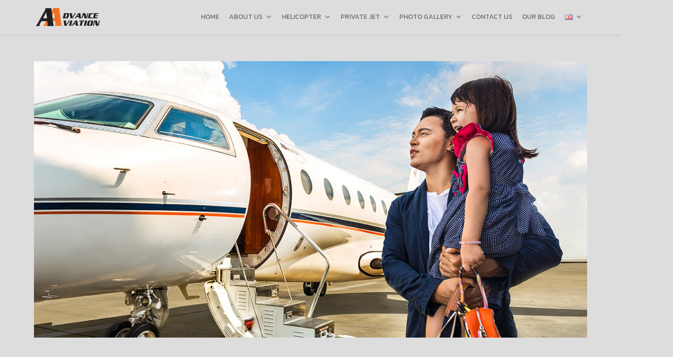

--- FILE ---
content_type: text/html; charset=UTF-8
request_url: https://www.advanceaviation.co.th/history/
body_size: 11886
content:
<!DOCTYPE html>
<html lang="en-GB" prefix="og: http://ogp.me/ns#" class="no-js">
<head>
	<meta charset="UTF-8">
	<meta name="viewport" content="width=device-width">
	<link rel="profile" href="https://gmpg.org/xfn/11">
	<link rel="pingback" href="https://www.advanceaviation.co.th/xmlrpc.php">
<title>History - Private Jet Thailand Service</title>

<!-- This site is optimized with the Yoast SEO plugin v4.9 - https://yoast.com/wordpress/plugins/seo/ -->
<link rel="canonical" href="https://www.advanceaviation.co.th/history/" />
<meta property="og:locale" content="en_GB" />
<meta property="og:locale:alternate" content="th_TH" />
<meta property="og:type" content="article" />
<meta property="og:title" content="History - Private Jet Thailand Service" />
<meta property="og:description" content="Advance Aviation began in 2007 as Thailand’s first VIP helicopter charter, initiating operations in Bangkok.   Within three years we became the largest civilian helicopter charter in the country in terms of fleet size, market share, and customer service. We offer a nationwide network with bases in Bangkok, Phuket and Chang Mai and remain Thailand’s one &hellip;" />
<meta property="og:url" content="https://www.advanceaviation.co.th/history/" />
<meta property="og:site_name" content="Private Jet Thailand Service" />
<meta property="article:publisher" content="https://www.facebook.com/advanceaviation/" />
<meta property="og:image" content="https://www.advanceaviation.co.th/wp-content/uploads/2016/11/Private-Jet-cover.jpg" />
<meta name="twitter:card" content="summary" />
<meta name="twitter:description" content="Advance Aviation began in 2007 as Thailand’s first VIP helicopter charter, initiating operations in Bangkok.   Within three years we became the largest civilian helicopter charter in the country in terms of fleet size, market share, and customer service. We offer a nationwide network with bases in Bangkok, Phuket and Chang Mai and remain Thailand’s one [&hellip;]" />
<meta name="twitter:title" content="History - Private Jet Thailand Service" />
<meta name="twitter:image" content="https://www.advanceaviation.co.th/wp-content/uploads/2016/11/Private-Jet-cover.jpg" />
<!-- / Yoast SEO plugin. -->

<link rel='dns-prefetch' href='//platform-api.sharethis.com' />
<link rel='dns-prefetch' href='//fonts.googleapis.com' />
<link rel='dns-prefetch' href='//use.fontawesome.com' />
<link rel='dns-prefetch' href='//s.w.org' />
<link rel="alternate" type="application/rss+xml" title="Private Jet Thailand Service &raquo; Feed" href="https://www.advanceaviation.co.th/feed/" />
<link rel="alternate" type="application/rss+xml" title="Private Jet Thailand Service &raquo; Comments Feed" href="https://www.advanceaviation.co.th/comments/feed/" />
<!-- This site uses the Google Analytics by ExactMetrics plugin v6.0.1 - Using Analytics tracking - https://www.exactmetrics.com/ -->
<!-- Note: ExactMetrics is not currently configured on this site. The site owner needs to authenticate with Google Analytics in the ExactMetrics settings panel. -->
<!-- No UA code set -->
<!-- / Google Analytics by ExactMetrics -->
		<script type="text/javascript">
			window._wpemojiSettings = {"baseUrl":"https:\/\/s.w.org\/images\/core\/emoji\/2.3\/72x72\/","ext":".png","svgUrl":"https:\/\/s.w.org\/images\/core\/emoji\/2.3\/svg\/","svgExt":".svg","source":{"concatemoji":"https:\/\/www.advanceaviation.co.th\/wp-includes\/js\/wp-emoji-release.min.js?ver=4.8"}};
			!function(a,b,c){function d(a){var b,c,d,e,f=String.fromCharCode;if(!k||!k.fillText)return!1;switch(k.clearRect(0,0,j.width,j.height),k.textBaseline="top",k.font="600 32px Arial",a){case"flag":return k.fillText(f(55356,56826,55356,56819),0,0),b=j.toDataURL(),k.clearRect(0,0,j.width,j.height),k.fillText(f(55356,56826,8203,55356,56819),0,0),c=j.toDataURL(),b===c&&(k.clearRect(0,0,j.width,j.height),k.fillText(f(55356,57332,56128,56423,56128,56418,56128,56421,56128,56430,56128,56423,56128,56447),0,0),b=j.toDataURL(),k.clearRect(0,0,j.width,j.height),k.fillText(f(55356,57332,8203,56128,56423,8203,56128,56418,8203,56128,56421,8203,56128,56430,8203,56128,56423,8203,56128,56447),0,0),c=j.toDataURL(),b!==c);case"emoji4":return k.fillText(f(55358,56794,8205,9794,65039),0,0),d=j.toDataURL(),k.clearRect(0,0,j.width,j.height),k.fillText(f(55358,56794,8203,9794,65039),0,0),e=j.toDataURL(),d!==e}return!1}function e(a){var c=b.createElement("script");c.src=a,c.defer=c.type="text/javascript",b.getElementsByTagName("head")[0].appendChild(c)}var f,g,h,i,j=b.createElement("canvas"),k=j.getContext&&j.getContext("2d");for(i=Array("flag","emoji4"),c.supports={everything:!0,everythingExceptFlag:!0},h=0;h<i.length;h++)c.supports[i[h]]=d(i[h]),c.supports.everything=c.supports.everything&&c.supports[i[h]],"flag"!==i[h]&&(c.supports.everythingExceptFlag=c.supports.everythingExceptFlag&&c.supports[i[h]]);c.supports.everythingExceptFlag=c.supports.everythingExceptFlag&&!c.supports.flag,c.DOMReady=!1,c.readyCallback=function(){c.DOMReady=!0},c.supports.everything||(g=function(){c.readyCallback()},b.addEventListener?(b.addEventListener("DOMContentLoaded",g,!1),a.addEventListener("load",g,!1)):(a.attachEvent("onload",g),b.attachEvent("onreadystatechange",function(){"complete"===b.readyState&&c.readyCallback()})),f=c.source||{},f.concatemoji?e(f.concatemoji):f.wpemoji&&f.twemoji&&(e(f.twemoji),e(f.wpemoji)))}(window,document,window._wpemojiSettings);
		</script>
		<style type="text/css">
img.wp-smiley,
img.emoji {
	display: inline !important;
	border: none !important;
	box-shadow: none !important;
	height: 1em !important;
	width: 1em !important;
	margin: 0 .07em !important;
	vertical-align: -0.1em !important;
	background: none !important;
	padding: 0 !important;
}
</style>
<link rel='stylesheet' id='egw-widget-style-css'  href='https://www.advanceaviation.co.th/wp-content/plugins/egw-widgets-hover-effects/assets/css/front-end.css?ver=4.8' type='text/css' media='all' />
<link rel='stylesheet' id='wp-pagenavi-css'  href='https://www.advanceaviation.co.th/wp-content/plugins/wp-pagenavi/pagenavi-css.css?ver=2.70' type='text/css' media='all' />
<link rel='stylesheet' id='tt-easy-google-fonts-css'  href='https://fonts.googleapis.com/css?family=Kanit%3A300&#038;subset=latin%2Call&#038;ver=4.8' type='text/css' media='all' />
<link rel='stylesheet' id='megamenu-css'  href='https://www.advanceaviation.co.th/wp-content/uploads/maxmegamenu/style_en_gb.css?ver=cd7873' type='text/css' media='all' />
<link rel='stylesheet' id='dashicons-css'  href='https://www.advanceaviation.co.th/wp-includes/css/dashicons.min.css?ver=4.8' type='text/css' media='all' />
<link rel='stylesheet' id='font-awesome-css'  href='https://www.advanceaviation.co.th/wp-content/themes/onetone/plugins/font-awesome/css/font-awesome.min.css?ver=4.3.0' type='text/css' media='' />
<link rel='stylesheet' id='bootstrap-css'  href='https://www.advanceaviation.co.th/wp-content/themes/onetone/plugins/bootstrap/css/bootstrap.min.css?ver=3.3.4' type='text/css' media='' />
<link rel='stylesheet' id='owl.carousel-css'  href='https://www.advanceaviation.co.th/wp-content/themes/onetone/plugins/owl-carousel/assets/owl.carousel.css?ver=2.2.0' type='text/css' media='' />
<link rel='stylesheet' id='prettyPhoto-css'  href='https://www.advanceaviation.co.th/wp-content/themes/onetone/css/prettyPhoto.css?ver=3.1.5' type='text/css' media='' />
<link rel='stylesheet' id='onetone-shortcodes-css'  href='https://www.advanceaviation.co.th/wp-content/themes/onetone/css/shortcode.css?ver=2.1.1' type='text/css' media='' />
<link rel='stylesheet' id='onetone-animate-css'  href='https://www.advanceaviation.co.th/wp-content/themes/onetone/css/animate.css?ver=3.5.1' type='text/css' media='' />
<link rel='stylesheet' id='onetone-main-css'  href='https://www.advanceaviation.co.th/wp-content/themes/onetone/style.css?ver=2.1.1' type='text/css' media='all' />
<style id='onetone-main-inline-css' type='text/css'>
header .site-name,header .site-description,header .site-tagline{display:none;}.site{}.entry-content a,.home-section-content a{color:#ff6600 ;}.top-bar-sns li i{
		color: ;
		}.fxd-header {
		background-color: rgba(109,109,109,0.5);
		}.main-header {
		background-color: rgba(221,221,221,1);
		}.fxd-header{background-color: rgba(109,109,109,0.5);}
.fxd-header .site-nav > ul > li > a {padding:90px;}
.fxd-header .site-nav > ul > li > a {font-size:20px;}
.fxd-header img.site-logo{ width:160px;}
.top-bar{background-color:#dddddd;}.top-bar-info{color:#dddddd;}.site-nav > ul > li > a{padding-bottom:60}.col-main {background-color:#dddddd;}.col-aside-left,.col-aside-right {background-color:#dddddd;}footer .footer-widget-area{background-color:#3a3a3a;}footer .footer-info-area{background-color:#353535}footer input,footer textarea{background-color:#dddddd;}footer input,footer textarea{color:#444444;}footer input,footer textarea{border-color:#dddddd;}.post-inner,.page-inner{padding-top:0px;}.post-inner,.page-inner{padding-bottom:0px;}.post-inner,.page-inner{padding-top:50px;}.post-inner,.page-inner{padding-bottom:50px;}.col-lg-1, .col-lg-10, .col-lg-11, .col-lg-12, .col-lg-2, .col-lg-3, .col-lg-4, .col-lg-5, .col-lg-6, .col-lg-7, .col-lg-8, .col-lg-9, .col-md-1, .col-md-10, .col-md-11, .col-md-12, .col-md-2, .col-md-3, .col-md-4, .col-md-5, .col-md-6, .col-md-7, .col-md-8, .col-md-9, .col-sm-1, .col-sm-10, .col-sm-11, .col-sm-12, .col-sm-2, .col-sm-3, .col-sm-4, .col-sm-5, .col-sm-6, .col-sm-7, .col-sm-8, .col-sm-9, .col-xs-1, .col-xs-10, .col-xs-11, .col-xs-12, .col-xs-2, .col-xs-3, .col-xs-4, .col-xs-5, .col-xs-6, .col-xs-7, .col-xs-8, .col-xs-9{margin-top:0px;}.col-lg-1, .col-lg-10, .col-lg-11, .col-lg-12, .col-lg-2, .col-lg-3, .col-lg-4, .col-lg-5, .col-lg-6, .col-lg-7, .col-lg-8, .col-lg-9, .col-md-1, .col-md-10, .col-md-11, .col-md-12, .col-md-2, .col-md-3, .col-md-4, .col-md-5, .col-md-6, .col-md-7, .col-md-8, .col-md-9, .col-sm-1, .col-sm-10, .col-sm-11, .col-sm-12, .col-sm-2, .col-sm-3, .col-sm-4, .col-sm-5, .col-sm-6, .col-sm-7, .col-sm-8, .col-sm-9, .col-xs-1, .col-xs-10, .col-xs-11, .col-xs-12, .col-xs-2, .col-xs-3, .col-xs-4, .col-xs-5, .col-xs-6, .col-xs-7, .col-xs-8, .col-xs-9{margin-bottom:0px;}.fxd-header .site-tagline,.fxd-header .site-name{color:#3a3a3a;}header.overlay .main-header .site-tagline,header.overlay .main-header .site-name{color:#4c4c4c;}.page-title h1{color:#3f3f3f;}h1{color:#303030;}h2{color:#2d2d2d;}h3{color:#2d2d2d;}h4{color:#282828;}h5{color:#ffffff;}h6{color:#3d3d3d;}.entry-content,.entry-content p{color:#282828;}.breadcrumb-nav span,.breadcrumb-nav a{color:#919191;}.col-aside-left .widget-title,.col-aside-right .widget-title{color:#383838;}.footer-widget-area .widget-title{color:#7a7a7a;}footer,footer p,footer span,footer div{color:#4f4f4f;}footer a{color:#4c4c4c;}header.overlay .main-header #menu-main > li > a {color:#ffffff;}.fxd-header .sub-menu{background-color:;}@media screen and (max-width: 920px) {

		.site-nav ul{ background-color:;}

		#menu-main  li a,header.overlay .main-header #menu-main > li > a {color:;}

		.site-nav  ul li a{border-color: !important;}

		}.footer-widget-area{

	                           padding-top:60px;

							   padding-bottom:40px;

							   }.footer-info-area{

	                           padding-top:;

							   padding-bottom:;

							   }section.home-section-1 .section-title{text-align:center ;}
section.home-section-1 .section-title{font-family:"Helvetica Neue", Helvetica, sans-serif;font-size:28px;font-weight:normal;color:#ffffff;}
section.home-section-1 .section-title {border-color:#ffffff;}
section.home-section-1 .section-subtitle{font-family:;font-size:18px;font-weight:normal;color:#ffffff;}

	section.home-section-1 .home-section-content p,
	section.home-section-1 .home-section-content h1,
	section.home-section-1 .home-section-content h2,
	section.home-section-1 .home-section-content h3,
	section.home-section-1 .home-section-content h4,
	section.home-section-1 .home-section-content h5,
	section.home-section-1 .home-section-content h6{font-family:"Helvetica Neue", Helvetica, sans-serif;font-weight:normal;color:#ffffff;}
section.home-section-1 .magee-heading{font-family:"Helvetica Neue", Helvetica, sans-serif;font-size:28px;font-weight:normal;color:#ffffff;}
section.home-section-2 .section-title{text-align:center ;}
section.home-section-2 .section-title{font-family:;font-size:48px;font-weight:normal;color:#666666;}
section.home-section-2 .section-subtitle{font-family:;font-size:14px;font-weight:normal;color:#555555;}

	section.home-section-2 .home-section-content p,
	section.home-section-2 .home-section-content h1,
	section.home-section-2 .home-section-content h2,
	section.home-section-2 .home-section-content h3,
	section.home-section-2 .home-section-content h4,
	section.home-section-2 .home-section-content h5,
	section.home-section-2 .home-section-content h6{font-family:;font-weight:normal;color:#666666;}
section.home-section-3 .section-title{text-align:center ;}
section.home-section-3 .section-title{font-family:;font-size:48px;font-weight:normal;color:#666666;}
section.home-section-3 .section-subtitle{font-family:;font-size:14px;font-weight:normal;color:#555555;}

	section.home-section-3 .home-section-content p,
	section.home-section-3 .home-section-content h1,
	section.home-section-3 .home-section-content h2,
	section.home-section-3 .home-section-content h3,
	section.home-section-3 .home-section-content h4,
	section.home-section-3 .home-section-content h5,
	section.home-section-3 .home-section-content h6{font-family:;font-weight:normal;color:#666666;}
section.home-section-4 .section-title{text-align:center ;}
section.home-section-4 .section-title{font-family:;font-size:36px;font-weight:bold;color:#666666;}
section.home-section-4 .section-subtitle{font-family:;font-size:14px;font-weight:normal;color:#555555;}

	section.home-section-4 .home-section-content p,
	section.home-section-4 .home-section-content h1,
	section.home-section-4 .home-section-content h2,
	section.home-section-4 .home-section-content h3,
	section.home-section-4 .home-section-content h4,
	section.home-section-4 .home-section-content h5,
	section.home-section-4 .home-section-content h6{font-family:;font-weight:normal;color:#666666;}
section.home-section-5 .section-title{text-align:center ;}
section.home-section-5 .section-title{font-family:;font-size:36px;font-weight:bold;color:#666666;}
section.home-section-5 .section-subtitle{font-family:;font-size:14px;font-weight:normal;color:#555555;}

	section.home-section-5 .home-section-content p,
	section.home-section-5 .home-section-content h1,
	section.home-section-5 .home-section-content h2,
	section.home-section-5 .home-section-content h3,
	section.home-section-5 .home-section-content h4,
	section.home-section-5 .home-section-content h5,
	section.home-section-5 .home-section-content h6{font-family:;font-weight:normal;color:#666666;}
section.home-section-6 .section-title{text-align:center ;}
section.home-section-6 .section-title{font-family:;font-size:36px;font-weight:bold;color:#ffffff;}
section.home-section-6 .section-subtitle{font-family:;font-size:14px;font-weight:normal;color:#666666;}

	section.home-section-6 .home-section-content p,
	section.home-section-6 .home-section-content h1,
	section.home-section-6 .home-section-content h2,
	section.home-section-6 .home-section-content h3,
	section.home-section-6 .home-section-content h4,
	section.home-section-6 .home-section-content h5,
	section.home-section-6 .home-section-content h6{font-family:;font-weight:normal;color:#ffffff;}
section.home-section-7 .section-title{text-align:center ;}
section.home-section-7 .section-title{font-family:;font-size:36px;font-weight:bold;color:#ffffff;}
section.home-section-7 .section-subtitle{font-family:;font-size:14px;font-weight:normal;color:#ffffff;}

	section.home-section-7 .home-section-content p,
	section.home-section-7 .home-section-content h1,
	section.home-section-7 .home-section-content h2,
	section.home-section-7 .home-section-content h3,
	section.home-section-7 .home-section-content h4,
	section.home-section-7 .home-section-content h5,
	section.home-section-7 .home-section-content h6{font-family:;font-weight:normal;color:#ffffff;}
section.home-section-8 .section-title{text-align:center ;}
section.home-section-8 .section-title{font-family:;font-size:36px;font-weight:bold;color:#666666;}
section.home-section-8 .section-subtitle{font-family:;font-size:14px;font-weight:normal;color:#555555;}

	section.home-section-8 .home-section-content p,
	section.home-section-8 .home-section-content h1,
	section.home-section-8 .home-section-content h2,
	section.home-section-8 .home-section-content h3,
	section.home-section-8 .home-section-content h4,
	section.home-section-8 .home-section-content h5,
	section.home-section-8 .home-section-content h6{font-family:;font-weight:normal;color:#666666;}
section.home-section-9 .section-title{text-align:center ;}
section.home-section-9 .section-title{font-family:;font-size:36px;font-weight:bold;color:#666666;}
section.home-section-9 .section-subtitle{font-family:;font-size:14px;font-weight:normal;color:#555555;}

	section.home-section-9 .home-section-content p,
	section.home-section-9 .home-section-content h1,
	section.home-section-9 .home-section-content h2,
	section.home-section-9 .home-section-content h3,
	section.home-section-9 .home-section-content h4,
	section.home-section-9 .home-section-content h5,
	section.home-section-9 .home-section-content h6{font-family:;font-weight:normal;color:#666666;}
section.home-section-10 .section-title{text-align:center ;}
section.home-section-10 .section-title{font-family:;font-size:36px;font-weight:normal;color:#666666;}
section.home-section-10 .section-subtitle{font-family:;font-size:14px;font-weight:Normal;color:#666666;}

	section.home-section-10 .home-section-content p,
	section.home-section-10 .home-section-content h1,
	section.home-section-10 .home-section-content h2,
	section.home-section-10 .home-section-content h3,
	section.home-section-10 .home-section-content h4,
	section.home-section-10 .home-section-content h5,
	section.home-section-10 .home-section-content h6{font-family:;font-weight:normal;color:#666666;}
section.home-section-11 .section-title{text-align:center ;}
section.home-section-11 .section-title{font-family:;font-size:36px;font-weight:normal;color:#666666;}
section.home-section-11 .section-subtitle{font-family:;font-size:14px;font-weight:Normal;color:#666666;}

	section.home-section-11 .home-section-content p,
	section.home-section-11 .home-section-content h1,
	section.home-section-11 .home-section-content h2,
	section.home-section-11 .home-section-content h3,
	section.home-section-11 .home-section-content h4,
	section.home-section-11 .home-section-content h5,
	section.home-section-11 .home-section-content h6{font-family:;font-weight:normal;color:#666666;}
section.home-section-12 .section-title{text-align:center ;}
section.home-section-12 .section-title{font-family:;font-size:36px;font-weight:normal;color:#666666;}
section.home-section-12 .section-subtitle{font-family:;font-size:14px;font-weight:Normal;color:#666666;}

	section.home-section-12 .home-section-content p,
	section.home-section-12 .home-section-content h1,
	section.home-section-12 .home-section-content h2,
	section.home-section-12 .home-section-content h3,
	section.home-section-12 .home-section-content h4,
	section.home-section-12 .home-section-content h5,
	section.home-section-12 .home-section-content h6{font-family:;font-weight:normal;color:#666666;}
section.home-section-13 .section-title{text-align:center ;}
section.home-section-13 .section-title{font-family:;font-size:36px;font-weight:normal;color:#666666;}
section.home-section-13 .section-subtitle{font-family:;font-size:14px;font-weight:Normal;color:#666666;}

	section.home-section-13 .home-section-content p,
	section.home-section-13 .home-section-content h1,
	section.home-section-13 .home-section-content h2,
	section.home-section-13 .home-section-content h3,
	section.home-section-13 .home-section-content h4,
	section.home-section-13 .home-section-content h5,
	section.home-section-13 .home-section-content h6{font-family:;font-weight:normal;color:#666666;}
section.home-section-14 .section-title{text-align:center ;}
section.home-section-14 .section-title{font-family:;font-size:36px;font-weight:normal;color:#666666;}
section.home-section-14 .section-subtitle{font-family:;font-size:14px;font-weight:Normal;color:#666666;}

	section.home-section-14 .home-section-content p,
	section.home-section-14 .home-section-content h1,
	section.home-section-14 .home-section-content h2,
	section.home-section-14 .home-section-content h3,
	section.home-section-14 .home-section-content h4,
	section.home-section-14 .home-section-content h5,
	section.home-section-14 .home-section-content h6{font-family:;font-weight:normal;color:#666666;}
section.home-section-15 .section-title{text-align:center ;}
section.home-section-15 .section-title{font-family:;font-size:36px;font-weight:normal;color:#666666;}
section.home-section-15 .section-subtitle{font-family:;font-size:14px;font-weight:Normal;color:#666666;}

	section.home-section-15 .home-section-content p,
	section.home-section-15 .home-section-content h1,
	section.home-section-15 .home-section-content h2,
	section.home-section-15 .home-section-content h3,
	section.home-section-15 .home-section-content h4,
	section.home-section-15 .home-section-content h5,
	section.home-section-15 .home-section-content h6{font-family:;font-weight:normal;color:#666666;}
section.home-section-1 .home-section-content{font-family:"Helvetica Neue", Helvetica, sans-serif;font-size:30px;font-weight:normal;color:#ffffff;}
section.home-section-1 .magee-btn-normal.btn-line.btn-light {
								  color: #ffffff !important;
								  border-color: #ffffff !important;
							  }
							  section.home-section-1 .banner-sns li a i {
								  color: #ffffff;
							  }
section.home-section-1 .home-section-content{text-align:center}
section.home-section-1 {background:url(https://www.advanceaviation.co.th/wp-content/uploads/2017/02/MobileBG3.jpg)  no-repeat center center scroll;background-color:#ebd2b4;}
section.home-section-2 .home-section-content{font-family:;font-size:14px;font-weight:normal;color:#666666;}
section.home-section-2 .home-section-content{text-align:left}
section.home-section-2 {padding:30px 0;
background-color:#eeeeee;}
section.home-section-3 .home-section-content{font-family:;font-size:14px;font-weight:normal;color:#666666;}
section.home-section-3 .home-section-content a {
								  color: #666666 ;
							  }
section.home-section-3 .home-section-content{text-align:center}
section.home-section-3 {padding:50px 0;
background-color:#eeeeee;}
section.home-section-4 .home-section-content{font-family:;font-size:14px;font-weight:normal;color:#666666;}
section.home-section-4 .home-section-content{text-align:center}
section.home-section-4 {background-attachment:fixed;background-position:50% 0;background-repeat:repeat;
padding:50px 0;
background-color:#eeeeee;}
section.home-section-5 .home-section-content{font-family:;font-size:14px;font-weight:normal;color:#666666;}
section.home-section-5 .home-section-content a {
								  color: #666666 ;
							  }
section.home-section-5 .home-section-content{text-align:center}
section.home-section-5 {padding:50px 0;
background-color:#ffffff;}
section.home-section-6 .home-section-content{font-family:;font-size:14px;font-weight:normal;color:#ffffff;}
section.home-section-6 .home-section-content a {
								  color: #ffffff ;
							  }
section.home-section-6 .home-section-content{text-align:left}
section.home-section-6 {padding:50px 0;
background:url(https://www.advanceaviation.co.th/wp-content/uploads/2016/11/BG_about3-1.jpg)  no-repeat bottom right scroll;background-color:#71706f;}
section.home-section-7 .home-section-content{font-family:;font-size:14px;font-weight:normal;color:#ffffff;}
section.home-section-7 .home-section-content{text-align:center}
section.home-section-7 {padding:10px 0 50px;
background:url(https://www.mageewp.com/onetone/wp-content/uploads/sites/17/2015/11/123.jpg)  no-repeat bottom center scroll;background-color:#eda869;}
section.home-section-8 .home-section-content{font-family:;font-size:14px;font-weight:normal;color:#666666;}
section.home-section-8 .home-section-content{text-align:left}
section.home-section-8 {padding:50px 0;
background-color:#ffffff;}
section.home-section-9 .home-section-content{font-family:;font-size:14px;font-weight:normal;color:#666666;}
section.home-section-9 .home-section-content .form-control,
section.home-section-9 .home-section-content .magee-contact-form .magee-btn-normal,section.home-section-9 .contact-form input,
section.home-section-9 .contact-form textarea{
								  color: #666666 ;
								  border-color: #666666 ;
							  }
section.home-section-9 .home-section-content{text-align:center}
section.home-section-9 {padding:50px 0;
background:url(https://www.mageewp.com/onetone/wp-content/uploads/sites/17/2015/11/last4.jpg)  repeat top left scroll;}
section.home-section-10 .home-section-content{font-family:;font-size:14px;font-weight:normal;color:#666666;}
section.home-section-10 {background-attachment:fixed;background-position:50% 0;background-repeat:repeat;
}
section.home-section-11 .home-section-content{font-family:;font-size:36px;font-weight:normal;color:#666666;}
section.home-section-11 {}
section.home-section-12 .home-section-content{font-family:;font-size:36px;font-weight:normal;color:#666666;}
section.home-section-12 {}
section.home-section-13 .home-section-content{font-family:;font-size:36px;font-weight:normal;color:#666666;}
section.home-section-13 {}
section.home-section-14 .home-section-content{font-family:;font-size:36px;font-weight:normal;color:#666666;}
section.home-section-14 {}
section.home-section-15 .home-section-content{font-family:;font-size:36px;font-weight:normal;color:#666666;}
section.home-section-15 {}

</style>
<link rel='stylesheet' id='onetone-onetone-css'  href='https://www.advanceaviation.co.th/wp-content/themes/onetone/css/onetone.css?ver=2.1.1' type='text/css' media='' />
<link rel='stylesheet' id='onetone-ms-css'  href='https://www.advanceaviation.co.th/wp-content/themes/onetone/css/onetone-ms.css?ver=2.1.1' type='text/css' media='' />
<link id='onetone-scheme'  href='https://www.advanceaviation.co.th/wp-content/themes/onetone/css/scheme.less?ver=2.1.1' type='text/less' rel='stylesheet/less' type='text/css' media='' />
<link rel='stylesheet' id='onetone-home-css'  href='https://www.advanceaviation.co.th/wp-content/themes/onetone/css/home.css?ver=2.1.1' type='text/css' media='' />
<link rel='stylesheet' id='jquery.mb.YTPlayer-css'  href='https://www.advanceaviation.co.th/wp-content/themes/onetone/plugins/YTPlayer/css/jquery.mb.YTPlayer.min.css?ver=4.8' type='text/css' media='1' />
<link rel='stylesheet' id='fo-fonts-declaration-css'  href='https://www.advanceaviation.co.th/wp-content/uploads/font-organizer/fo-declarations.css?ver=4.8' type='text/css' media='all' />
<link rel='stylesheet' id='fo-fonts-elements-css'  href='https://www.advanceaviation.co.th/wp-content/uploads/font-organizer/fo-elements.css?ver=4.8' type='text/css' media='all' />
<link rel='stylesheet' id='bfa-font-awesome-css'  href='https://use.fontawesome.com/releases/v5.15.4/css/all.css?ver=2.0.1' type='text/css' media='all' />
<link rel='stylesheet' id='bfa-font-awesome-v4-shim-css'  href='https://use.fontawesome.com/releases/v5.15.4/css/v4-shims.css?ver=2.0.1' type='text/css' media='all' />
<style id='bfa-font-awesome-v4-shim-inline-css' type='text/css'>

			@font-face {
				font-family: 'FontAwesome';
				src: url('https://use.fontawesome.com/releases/v5.15.4/webfonts/fa-brands-400.eot'),
				url('https://use.fontawesome.com/releases/v5.15.4/webfonts/fa-brands-400.eot?#iefix') format('embedded-opentype'),
				url('https://use.fontawesome.com/releases/v5.15.4/webfonts/fa-brands-400.woff2') format('woff2'),
				url('https://use.fontawesome.com/releases/v5.15.4/webfonts/fa-brands-400.woff') format('woff'),
				url('https://use.fontawesome.com/releases/v5.15.4/webfonts/fa-brands-400.ttf') format('truetype'),
				url('https://use.fontawesome.com/releases/v5.15.4/webfonts/fa-brands-400.svg#fontawesome') format('svg');
			}

			@font-face {
				font-family: 'FontAwesome';
				src: url('https://use.fontawesome.com/releases/v5.15.4/webfonts/fa-solid-900.eot'),
				url('https://use.fontawesome.com/releases/v5.15.4/webfonts/fa-solid-900.eot?#iefix') format('embedded-opentype'),
				url('https://use.fontawesome.com/releases/v5.15.4/webfonts/fa-solid-900.woff2') format('woff2'),
				url('https://use.fontawesome.com/releases/v5.15.4/webfonts/fa-solid-900.woff') format('woff'),
				url('https://use.fontawesome.com/releases/v5.15.4/webfonts/fa-solid-900.ttf') format('truetype'),
				url('https://use.fontawesome.com/releases/v5.15.4/webfonts/fa-solid-900.svg#fontawesome') format('svg');
			}

			@font-face {
				font-family: 'FontAwesome';
				src: url('https://use.fontawesome.com/releases/v5.15.4/webfonts/fa-regular-400.eot'),
				url('https://use.fontawesome.com/releases/v5.15.4/webfonts/fa-regular-400.eot?#iefix') format('embedded-opentype'),
				url('https://use.fontawesome.com/releases/v5.15.4/webfonts/fa-regular-400.woff2') format('woff2'),
				url('https://use.fontawesome.com/releases/v5.15.4/webfonts/fa-regular-400.woff') format('woff'),
				url('https://use.fontawesome.com/releases/v5.15.4/webfonts/fa-regular-400.ttf') format('truetype'),
				url('https://use.fontawesome.com/releases/v5.15.4/webfonts/fa-regular-400.svg#fontawesome') format('svg');
				unicode-range: U+F004-F005,U+F007,U+F017,U+F022,U+F024,U+F02E,U+F03E,U+F044,U+F057-F059,U+F06E,U+F070,U+F075,U+F07B-F07C,U+F080,U+F086,U+F089,U+F094,U+F09D,U+F0A0,U+F0A4-F0A7,U+F0C5,U+F0C7-F0C8,U+F0E0,U+F0EB,U+F0F3,U+F0F8,U+F0FE,U+F111,U+F118-F11A,U+F11C,U+F133,U+F144,U+F146,U+F14A,U+F14D-F14E,U+F150-F152,U+F15B-F15C,U+F164-F165,U+F185-F186,U+F191-F192,U+F1AD,U+F1C1-F1C9,U+F1CD,U+F1D8,U+F1E3,U+F1EA,U+F1F6,U+F1F9,U+F20A,U+F247-F249,U+F24D,U+F254-F25B,U+F25D,U+F267,U+F271-F274,U+F279,U+F28B,U+F28D,U+F2B5-F2B6,U+F2B9,U+F2BB,U+F2BD,U+F2C1-F2C2,U+F2D0,U+F2D2,U+F2DC,U+F2ED,U+F328,U+F358-F35B,U+F3A5,U+F3D1,U+F410,U+F4AD;
			}
		
</style>
<link rel='stylesheet' id='A2A_SHARE_SAVE-css'  href='https://www.advanceaviation.co.th/wp-content/plugins/add-to-any/addtoany.min.css?ver=1.14' type='text/css' media='all' />
<!--n2css--><script>if (document.location.protocol != "https:") {document.location = document.URL.replace(/^http:/i, "https:");}</script><script type='text/javascript' src='https://www.advanceaviation.co.th/wp-includes/js/jquery/jquery.js?ver=1.12.4'></script>
<script type='text/javascript' src='https://www.advanceaviation.co.th/wp-includes/js/jquery/jquery-migrate.min.js?ver=1.4.1'></script>
<script type='text/javascript' src='https://www.advanceaviation.co.th/wp-content/plugins/add-to-any/addtoany.min.js?ver=1.0'></script>
<script type='text/javascript' src='https://www.advanceaviation.co.th/wp-content/plugins/wonderplugin-slider/engine/wonderpluginsliderskins.js?ver=1.5'></script>
<script type='text/javascript' src='https://www.advanceaviation.co.th/wp-content/plugins/wonderplugin-slider/engine/wonderpluginslider.js?ver=1.5'></script>
<script type='text/javascript' src='https://www.advanceaviation.co.th/wp-content/themes/onetone/plugins/bootstrap/js/bootstrap.min.js?ver=3.3.4'></script>
<script type='text/javascript' src='https://www.advanceaviation.co.th/wp-content/themes/onetone/plugins/jquery.nav.js?ver=1.4.14%20'></script>
<script type='text/javascript' src='https://www.advanceaviation.co.th/wp-content/themes/onetone/plugins/jquery.scrollTo.js?ver=1.4.14'></script>
<script type='text/javascript' src='//platform-api.sharethis.com/js/sharethis.js#product=ga&#038;property=5a66b4469e4d9e001224c210'></script>
<link rel='https://api.w.org/' href='https://www.advanceaviation.co.th/wp-json/' />
<link rel="EditURI" type="application/rsd+xml" title="RSD" href="https://www.advanceaviation.co.th/xmlrpc.php?rsd" />
<link rel="wlwmanifest" type="application/wlwmanifest+xml" href="https://www.advanceaviation.co.th/wp-includes/wlwmanifest.xml" /> 
<meta name="generator" content="WordPress 4.8" />
<link rel='shortlink' href='https://www.advanceaviation.co.th/?p=1428' />
<link rel="alternate" type="application/json+oembed" href="https://www.advanceaviation.co.th/wp-json/oembed/1.0/embed?url=https%3A%2F%2Fwww.advanceaviation.co.th%2Fhistory%2F" />
<link rel="alternate" type="text/xml+oembed" href="https://www.advanceaviation.co.th/wp-json/oembed/1.0/embed?url=https%3A%2F%2Fwww.advanceaviation.co.th%2Fhistory%2F&#038;format=xml" />

<script type="text/javascript">
var a2a_config=a2a_config||{};a2a_config.callbacks=a2a_config.callbacks||[];a2a_config.templates=a2a_config.templates||{};a2a_localize = {
	Share: "Share",
	Save: "Save",
	Subscribe: "Subscribe",
	Email: "Email",
	Bookmark: "Bookmark",
	ShowAll: "Show All",
	ShowLess: "Show less",
	FindServices: "Find service(s)",
	FindAnyServiceToAddTo: "Instantly find any service to add to",
	PoweredBy: "Powered by",
	ShareViaEmail: "Share via email",
	SubscribeViaEmail: "Subscribe via email",
	BookmarkInYourBrowser: "Bookmark in your browser",
	BookmarkInstructions: "Press Ctrl+D or \u2318+D to bookmark this page",
	AddToYourFavorites: "Add to your favourites",
	SendFromWebOrProgram: "Send from any email address or email program",
	EmailProgram: "Email program",
	More: "More&#8230;"
};

</script>
<script type="text/javascript" src="https://static.addtoany.com/menu/page.js" async="async"></script>
<!-- <meta name="vfb" version="2.9.2" /> -->

<style type="text/css"></style>
<style type="text/css" id="custom-background-css">
body.custom-background { background-color: #dddddd; }
</style>
<link rel="alternate" href="https://www.advanceaviation.co.th/history/" hreflang="en" />
<link rel="alternate" href="https://www.advanceaviation.co.th/%e0%b8%9b%e0%b8%a3%e0%b8%b0%e0%b8%a7%e0%b8%b1%e0%b8%95%e0%b8%b4/" hreflang="th" />

<style type="text/css"></style>
<link rel="icon" href="https://www.advanceaviation.co.th/wp-content/uploads/2016/11/cropped-icon-1-32x32.jpg" sizes="32x32" />
<link rel="icon" href="https://www.advanceaviation.co.th/wp-content/uploads/2016/11/cropped-icon-1-192x192.jpg" sizes="192x192" />
<link rel="apple-touch-icon-precomposed" href="https://www.advanceaviation.co.th/wp-content/uploads/2016/11/cropped-icon-1-180x180.jpg" />
<meta name="msapplication-TileImage" content="https://www.advanceaviation.co.th/wp-content/uploads/2016/11/cropped-icon-1-270x270.jpg" />
		<style type="text/css" id="wp-custom-css">
			.post-inner, .page-inner {
    padding: 50px 0;
    background-color: #dddddd;
}

.site-nav li li a:before {
    content: "";
    margin: 0 3px 0 10px;
}		</style>
	<style id="tt-easy-google-font-styles" type="text/css">p { font-family: 'Kanit'; font-style: normal; font-weight: 300; margin-bottom: 2px; text-decoration: none; text-transform: uppercase; }
h1 { font-family: 'Kanit'; font-size: 22px; font-style: normal; font-weight: 300; text-transform: uppercase; }
h2 { font-family: 'Kanit'; font-style: normal; font-weight: 300; text-transform: uppercase; }
h3 { font-family: 'Kanit'; font-style: normal; font-weight: 300; text-transform: uppercase; }
h4 { font-family: 'Kanit'; font-style: normal; font-weight: 300; text-transform: uppercase; }
h5 { font-family: 'Kanit'; font-style: normal; font-weight: 300; text-transform: uppercase; }
h6 { font-family: 'Kanit'; font-style: normal; font-weight: 300; text-transform: uppercase; }
</style><style type="text/css">/** Mega Menu CSS Disabled **/</style>
</head>
<body data-rsssl=1 class="page-template-default page page-id-1428 custom-background blog onetone mega-menu-home-menu mega-menu-top-bar-menu mega-menu-primary">
	<div class="wrapper">
		<div class="top-wrap">
                    <!--Header-->
            <header class="header-wrap logo-left " role="banner">
                             
                <div class="main-header parallax-scrolling">
                    <div class="container">
                        <div class="logo-box">
                                                
                            <a href="https://www.advanceaviation.co.th/">
                            <img class="site-logo normal_logo" alt="Private Jet Thailand Service" src="https://www.advanceaviation.co.th/wp-content/uploads/2017/02/logoWEB-1.png" />
                            </a>
                                                       <div class="name-box" style=" display:block;">
                                <a href="https://www.advanceaviation.co.th/"><h1 class="site-name">Private Jet Thailand Service</h1></a>
                                <span class="site-tagline">Gulfstream Private Jet and VIP Helicopter Charter</span>
                            </div>
                             
                        </div>	
                        <button class="site-nav-toggle">
                            <span class="sr-only">Toggle navigation</span>
                            <i class="fa fa-bars fa-2x"></i>
                        </button>
                        <nav class="site-nav style0" role="navigation">


<div id="mega-menu-wrap-primary" class="mega-menu-wrap"><div class="mega-menu-toggle" tabindex="0"><div class='mega-toggle-block mega-menu-toggle-block mega-toggle-block-right mega-toggle-block-1' id='mega-toggle-block-1'></div></div><ul id="mega-menu-primary" class="mega-menu mega-menu-horizontal mega-no-js" data-event="hover_intent" data-effect="fade_up" data-effect-speed="200" data-second-click="close" data-document-click="collapse" data-vertical-behaviour="standard" data-breakpoint="600" data-unbind="true"><li class='mega-menu-item mega-menu-item-type-post_type mega-menu-item-object-page mega-align-bottom-left mega-menu-flyout mega-menu-item-1210' id='mega-menu-item-1210'><a class="mega-menu-link" href="https://www.advanceaviation.co.th/private-jets/" tabindex="0">Home</a></li><li class='mega-menu-item mega-menu-item-type-custom mega-menu-item-object-custom mega-current-menu-ancestor mega-current-menu-parent mega-menu-item-has-children mega-align-bottom-left mega-menu-flyout mega-menu-item-1224' id='mega-menu-item-1224'><a class="mega-menu-link" href="#" aria-haspopup="true" tabindex="0">About Us</a>
<ul class="mega-sub-menu">
<li class='mega-menu-item mega-menu-item-type-post_type mega-menu-item-object-page mega-menu-item-1546' id='mega-menu-item-1546'><a class="mega-menu-link" href="https://www.advanceaviation.co.th/founders-message/">Founder's Message</a></li><li class='mega-menu-item mega-menu-item-type-post_type mega-menu-item-object-page mega-current-menu-item mega-page_item mega-page-item-1428 mega-current_page_item mega-menu-item-1447' id='mega-menu-item-1447'><a class="mega-menu-link" href="https://www.advanceaviation.co.th/history/">History</a></li></ul>
</li><li class='mega-menu-item mega-menu-item-type-custom mega-menu-item-object-custom mega-menu-item-has-children mega-align-bottom-left mega-menu-flyout mega-menu-item-1225' id='mega-menu-item-1225'><a class="mega-menu-link" href="#" aria-haspopup="true" tabindex="0">Helicopter</a>
<ul class="mega-sub-menu">
<li class='mega-menu-item mega-menu-item-type-post_type mega-menu-item-object-page mega-menu-item-1355' id='mega-menu-item-1355'><a class="mega-menu-link" href="https://www.advanceaviation.co.th/bangkok-based-helicopter-2/">Bangkok Base</a></li><li class='mega-menu-item mega-menu-item-type-post_type mega-menu-item-object-page mega-menu-item-1492' id='mega-menu-item-1492'><a class="mega-menu-link" href="https://www.advanceaviation.co.th/phuket-base-helicopter/">Phuket Base</a></li><li class='mega-menu-item mega-menu-item-type-post_type mega-menu-item-object-page mega-menu-item-1482' id='mega-menu-item-1482'><a class="mega-menu-link" href="https://www.advanceaviation.co.th/chiang-mai-base-helicopter/">Chiang Mai Base</a></li><li class='mega-menu-item mega-menu-item-type-post_type mega-menu-item-object-page mega-menu-item-1507' id='mega-menu-item-1507'><a class="mega-menu-link" href="https://www.advanceaviation.co.th/our-services-2/">Our Services</a></li><li class='mega-menu-item mega-menu-item-type-post_type mega-menu-item-object-page mega-menu-item-1443' id='mega-menu-item-1443'><a class="mega-menu-link" href="https://www.advanceaviation.co.th/faqs-2/">FAQs</a></li></ul>
</li><li class='mega-menu-item mega-menu-item-type-custom mega-menu-item-object-custom mega-menu-item-has-children mega-align-bottom-left mega-menu-flyout mega-menu-item-1226' id='mega-menu-item-1226'><a class="mega-menu-link" href="#" aria-haspopup="true" tabindex="0">Private Jet</a>
<ul class="mega-sub-menu">
<li class='mega-menu-item mega-menu-item-type-post_type mega-menu-item-object-page mega-menu-item-1388' id='mega-menu-item-1388'><a class="mega-menu-link" href="https://www.advanceaviation.co.th/private-jet-charter/">Private Jet Charter</a></li><li class='mega-menu-item mega-menu-item-type-post_type mega-menu-item-object-page mega-menu-item-1394' id='mega-menu-item-1394'><a class="mega-menu-link" href="https://www.advanceaviation.co.th/aircraft-fleet/">Aircraft Fleet</a></li><li class='mega-menu-item mega-menu-item-type-post_type mega-menu-item-object-page mega-menu-item-1393' id='mega-menu-item-1393'><a class="mega-menu-link" href="https://www.advanceaviation.co.th/inflight-service/">Inflight Services</a></li><li class='mega-menu-item mega-menu-item-type-post_type mega-menu-item-object-page mega-menu-item-1401' id='mega-menu-item-1401'><a class="mega-menu-link" href="https://www.advanceaviation.co.th/faqs/">FAQs</a></li></ul>
</li><li class='mega-menu-item mega-menu-item-type-custom mega-menu-item-object-custom mega-menu-item-has-children mega-align-bottom-left mega-menu-flyout mega-menu-item-1359' id='mega-menu-item-1359'><a class="mega-menu-link" href="#" aria-haspopup="true" tabindex="0">Photo Gallery</a>
<ul class="mega-sub-menu">
<li class='mega-menu-item mega-menu-item-type-post_type mega-menu-item-object-page mega-menu-item-1314' id='mega-menu-item-1314'><a class="mega-menu-link" href="https://www.advanceaviation.co.th/private-jet-photo-gallery/">Private Jet Photo</a></li><li class='mega-menu-item mega-menu-item-type-post_type mega-menu-item-object-page mega-menu-item-1894' id='mega-menu-item-1894'><a class="mega-menu-link" href="https://www.advanceaviation.co.th/helicopter-photo-gallery/">HELICOPTER Photo</a></li></ul>
</li><li class='mega-menu-item mega-menu-item-type-post_type mega-menu-item-object-page mega-align-bottom-left mega-menu-flyout mega-menu-item-2531' id='mega-menu-item-2531'><a class="mega-menu-link" href="https://www.advanceaviation.co.th/contact-us/" tabindex="0">Contact Us</a></li><li class='mega-menu-item mega-menu-item-type-post_type mega-menu-item-object-page mega-align-bottom-left mega-menu-flyout mega-menu-item-1554' id='mega-menu-item-1554'><a class="mega-menu-link" href="https://www.advanceaviation.co.th/all-news/" tabindex="0">Our Blog</a></li><li class='mega-pll-parent-menu-item mega-menu-item mega-menu-item-type-custom mega-menu-item-object-custom mega-current-menu-parent mega-menu-item-has-children mega-align-bottom-left mega-menu-flyout mega-menu-item-1611' id='mega-menu-item-1611'><a class="mega-menu-link" aria-haspopup="true" tabindex="0"><img src="[data-uri]" title="English" alt="English" /></a>
<ul class="mega-sub-menu">
<li class='mega-lang-item mega-lang-item-22 mega-lang-item-en mega-lang-item-first mega-current-lang mega-menu-item mega-menu-item-type-custom mega-menu-item-object-custom mega-menu-item-1611-en' id='mega-menu-item-1611-en'><a class="mega-menu-link" href="https://www.advanceaviation.co.th/history/"><img src="[data-uri]" title="English" alt="English" /></a></li><li class='mega-lang-item mega-lang-item-25 mega-lang-item-th mega-menu-item mega-menu-item-type-custom mega-menu-item-object-custom mega-menu-item-1611-th' id='mega-menu-item-1611-th'><a class="mega-menu-link" href="https://www.advanceaviation.co.th/%e0%b8%9b%e0%b8%a3%e0%b8%b0%e0%b8%a7%e0%b8%b1%e0%b8%95%e0%b8%b4/"><img src="[data-uri]" title="ไทย" alt="ไทย" /></a></li></ul>
</li></ul></div>                        </nav>
                    </div>
                </div>
                
               
                        
                <div class="fxd-header">
                    <div class="container">
                        <div class="logo-box">
                                                    <a href="https://www.advanceaviation.co.th/"><img class="site-logo normal_logo" src="https://www.advanceaviation.co.th/wp-content/uploads/2017/02/logoWEB-1.png"></a>
                            
                                                   
                                                       <div class="name-box" style=" display:block;">
                                <a href="https://www.advanceaviation.co.th/"><h1 class="site-name">Private Jet Thailand Service</h1></a>
                                <span class="site-tagline">Gulfstream Private Jet and VIP Helicopter Charter</span>
                            </div>
                            
                        </div>
                        <button class="site-nav-toggle">
                            <span class="sr-only">Toggle navigation</span>
                            <i class="fa fa-bars fa-2x"></i>
                        </button>
                        <nav class="site-nav style0" role="navigation">


<div id="mega-menu-wrap-primary" class="mega-menu-wrap"><div class="mega-menu-toggle" tabindex="0"><div class='mega-toggle-block mega-menu-toggle-block mega-toggle-block-right mega-toggle-block-1' id='mega-toggle-block-1'></div></div><ul id="mega-menu-primary" class="mega-menu mega-menu-horizontal mega-no-js" data-event="hover_intent" data-effect="fade_up" data-effect-speed="200" data-second-click="close" data-document-click="collapse" data-vertical-behaviour="standard" data-breakpoint="600" data-unbind="true"><li class='mega-menu-item mega-menu-item-type-post_type mega-menu-item-object-page mega-align-bottom-left mega-menu-flyout mega-menu-item-1210' id='mega-menu-item-1210'><a class="mega-menu-link" href="https://www.advanceaviation.co.th/private-jets/" tabindex="0">Home</a></li><li class='mega-menu-item mega-menu-item-type-custom mega-menu-item-object-custom mega-current-menu-ancestor mega-current-menu-parent mega-menu-item-has-children mega-align-bottom-left mega-menu-flyout mega-menu-item-1224' id='mega-menu-item-1224'><a class="mega-menu-link" href="#" aria-haspopup="true" tabindex="0">About Us</a>
<ul class="mega-sub-menu">
<li class='mega-menu-item mega-menu-item-type-post_type mega-menu-item-object-page mega-menu-item-1546' id='mega-menu-item-1546'><a class="mega-menu-link" href="https://www.advanceaviation.co.th/founders-message/">Founder's Message</a></li><li class='mega-menu-item mega-menu-item-type-post_type mega-menu-item-object-page mega-current-menu-item mega-page_item mega-page-item-1428 mega-current_page_item mega-menu-item-1447' id='mega-menu-item-1447'><a class="mega-menu-link" href="https://www.advanceaviation.co.th/history/">History</a></li></ul>
</li><li class='mega-menu-item mega-menu-item-type-custom mega-menu-item-object-custom mega-menu-item-has-children mega-align-bottom-left mega-menu-flyout mega-menu-item-1225' id='mega-menu-item-1225'><a class="mega-menu-link" href="#" aria-haspopup="true" tabindex="0">Helicopter</a>
<ul class="mega-sub-menu">
<li class='mega-menu-item mega-menu-item-type-post_type mega-menu-item-object-page mega-menu-item-1355' id='mega-menu-item-1355'><a class="mega-menu-link" href="https://www.advanceaviation.co.th/bangkok-based-helicopter-2/">Bangkok Base</a></li><li class='mega-menu-item mega-menu-item-type-post_type mega-menu-item-object-page mega-menu-item-1492' id='mega-menu-item-1492'><a class="mega-menu-link" href="https://www.advanceaviation.co.th/phuket-base-helicopter/">Phuket Base</a></li><li class='mega-menu-item mega-menu-item-type-post_type mega-menu-item-object-page mega-menu-item-1482' id='mega-menu-item-1482'><a class="mega-menu-link" href="https://www.advanceaviation.co.th/chiang-mai-base-helicopter/">Chiang Mai Base</a></li><li class='mega-menu-item mega-menu-item-type-post_type mega-menu-item-object-page mega-menu-item-1507' id='mega-menu-item-1507'><a class="mega-menu-link" href="https://www.advanceaviation.co.th/our-services-2/">Our Services</a></li><li class='mega-menu-item mega-menu-item-type-post_type mega-menu-item-object-page mega-menu-item-1443' id='mega-menu-item-1443'><a class="mega-menu-link" href="https://www.advanceaviation.co.th/faqs-2/">FAQs</a></li></ul>
</li><li class='mega-menu-item mega-menu-item-type-custom mega-menu-item-object-custom mega-menu-item-has-children mega-align-bottom-left mega-menu-flyout mega-menu-item-1226' id='mega-menu-item-1226'><a class="mega-menu-link" href="#" aria-haspopup="true" tabindex="0">Private Jet</a>
<ul class="mega-sub-menu">
<li class='mega-menu-item mega-menu-item-type-post_type mega-menu-item-object-page mega-menu-item-1388' id='mega-menu-item-1388'><a class="mega-menu-link" href="https://www.advanceaviation.co.th/private-jet-charter/">Private Jet Charter</a></li><li class='mega-menu-item mega-menu-item-type-post_type mega-menu-item-object-page mega-menu-item-1394' id='mega-menu-item-1394'><a class="mega-menu-link" href="https://www.advanceaviation.co.th/aircraft-fleet/">Aircraft Fleet</a></li><li class='mega-menu-item mega-menu-item-type-post_type mega-menu-item-object-page mega-menu-item-1393' id='mega-menu-item-1393'><a class="mega-menu-link" href="https://www.advanceaviation.co.th/inflight-service/">Inflight Services</a></li><li class='mega-menu-item mega-menu-item-type-post_type mega-menu-item-object-page mega-menu-item-1401' id='mega-menu-item-1401'><a class="mega-menu-link" href="https://www.advanceaviation.co.th/faqs/">FAQs</a></li></ul>
</li><li class='mega-menu-item mega-menu-item-type-custom mega-menu-item-object-custom mega-menu-item-has-children mega-align-bottom-left mega-menu-flyout mega-menu-item-1359' id='mega-menu-item-1359'><a class="mega-menu-link" href="#" aria-haspopup="true" tabindex="0">Photo Gallery</a>
<ul class="mega-sub-menu">
<li class='mega-menu-item mega-menu-item-type-post_type mega-menu-item-object-page mega-menu-item-1314' id='mega-menu-item-1314'><a class="mega-menu-link" href="https://www.advanceaviation.co.th/private-jet-photo-gallery/">Private Jet Photo</a></li><li class='mega-menu-item mega-menu-item-type-post_type mega-menu-item-object-page mega-menu-item-1894' id='mega-menu-item-1894'><a class="mega-menu-link" href="https://www.advanceaviation.co.th/helicopter-photo-gallery/">HELICOPTER Photo</a></li></ul>
</li><li class='mega-menu-item mega-menu-item-type-post_type mega-menu-item-object-page mega-align-bottom-left mega-menu-flyout mega-menu-item-2531' id='mega-menu-item-2531'><a class="mega-menu-link" href="https://www.advanceaviation.co.th/contact-us/" tabindex="0">Contact Us</a></li><li class='mega-menu-item mega-menu-item-type-post_type mega-menu-item-object-page mega-align-bottom-left mega-menu-flyout mega-menu-item-1554' id='mega-menu-item-1554'><a class="mega-menu-link" href="https://www.advanceaviation.co.th/all-news/" tabindex="0">Our Blog</a></li><li class='mega-pll-parent-menu-item mega-menu-item mega-menu-item-type-custom mega-menu-item-object-custom mega-current-menu-parent mega-menu-item-has-children mega-align-bottom-left mega-menu-flyout mega-menu-item-1611' id='mega-menu-item-1611'><a class="mega-menu-link" aria-haspopup="true" tabindex="0"><img src="[data-uri]" title="English" alt="English" /></a>
<ul class="mega-sub-menu">
<li class='mega-lang-item mega-lang-item-22 mega-lang-item-en mega-lang-item-first mega-current-lang mega-menu-item mega-menu-item-type-custom mega-menu-item-object-custom mega-menu-item-1611-en' id='mega-menu-item-1611-en'><a class="mega-menu-link" href="https://www.advanceaviation.co.th/history/"><img src="[data-uri]" title="English" alt="English" /></a></li><li class='mega-lang-item mega-lang-item-25 mega-lang-item-th mega-menu-item mega-menu-item-type-custom mega-menu-item-object-custom mega-menu-item-1611-th' id='mega-menu-item-1611-th'><a class="mega-menu-link" href="https://www.advanceaviation.co.th/%e0%b8%9b%e0%b8%a3%e0%b8%b0%e0%b8%a7%e0%b8%b1%e0%b8%95%e0%b8%b4/"><img src="[data-uri]" title="ไทย" alt="ไทย" /></a></li></ul>
</li></ul></div>                        </nav>
                    </div>
                </div>
                         </header>
            <div class="slider-wrap"></div>
        </div><article id="post-1428" class="post-1428 page type-page status-publish hentry" role="article">

   
  <div class="post-wrap">
    <div class="container">
      <div class="post-inner row no-aside" style=" padding-top:50px;padding-bottom:50px;">
        <div class="col-main">
          <section class="post-main" role="main" id="content">
                        <article class="post type-post" role="article">
                            <div class="entry-main">
            
                <div class="entry-content">
                  <p style="text-align: justify;"><span style="color: #ff6600; font-size: 14pt;"><strong><img class="aligncenter wp-image-1801 size-full" src="https://www.advanceaviation.co.th/wp-content/uploads/2016/11/Private-Jet-cover.jpg" width="1200" height="600" srcset="https://www.advanceaviation.co.th/wp-content/uploads/2016/11/Private-Jet-cover.jpg 1200w, https://www.advanceaviation.co.th/wp-content/uploads/2016/11/Private-Jet-cover-300x150.jpg 300w, https://www.advanceaviation.co.th/wp-content/uploads/2016/11/Private-Jet-cover-768x384.jpg 768w, https://www.advanceaviation.co.th/wp-content/uploads/2016/11/Private-Jet-cover-1024x512.jpg 1024w, https://www.advanceaviation.co.th/wp-content/uploads/2016/11/Private-Jet-cover-600x300.jpg 600w" sizes="(max-width: 1200px) 100vw, 1200px" /><br />
Advance Aviation</strong></span> began in 2007 as Thailand’s first VIP helicopter charter, initiating operations in Bangkok.   Within three years we became the largest civilian helicopter charter in the country in terms of fleet size, market share, and customer service. We offer a nationwide network with bases in Bangkok, Phuket and Chang Mai and remain Thailand’s one and only true VIP Helicopter charter. Safety is always our ultimate concern and we exclusively operate the award-winning Airbus Helicopters, all purchased new and flown by well-trained and highly experienced pilots. We also took the unique step of developing our maintenance program jointly with Airbus HelicopterS Southeast Asia; daily maintenance is conducted in-house at our dedicated facility staffed with certified Airbus HelicopterS personnel to ensure maximum safety.</p>
<p style="text-align: justify;">In 2011, Advance Aviation dramatically expanded its VIP service with the introduction of Gulfstream G200, a premium super-mid sized jet. We currently operate two G200’s based in Bangkok’s Don Mueang airport ushering a new era of premium travel options for our customers. Still, Advance Jet is committed to the same highest quality of service and standard of safety since its inception.</p>
<p style="text-align: justify;"><em>Whether fixed-wing or helicopter for business, pleasure, sight-seeing or any combination thereof, Advance Aviation is unsurpassed in offering customers the very best in VIP charter options arranged specifically to suit your travel needs. </em></p>
                                  </div>
                
              </div>
            </article>
            <div class="post-attributes">
              <!--Comments Area-->
              <div class="comments-area text-left">
                              </div>
              <!--Comments End-->
            </div>
                      </section>
        </div>
                      </div>
    </div>
  </div>
</article>
<!--Footer-->
		<footer>
                    <div class="footer-widget-area">
                <div class="container">
                    <div class="row">
                                        <div class="col-md-12">
                    <div id="a2a_share_save_widget-2" class="widget widget-box widget_a2a_share_save_widget"><h2 class="widget-title">SHARE</h2><div class="a2a_kit a2a_kit_size_25 addtoany_list"><a class="a2a_button_facebook" href="https://www.addtoany.com/add_to/facebook?linkurl=https%3A%2F%2Fwww.advanceaviation.co.th%2Fhistory%2F&amp;linkname=History%20-%20Private%20Jet%20Thailand%20Service" title="Facebook" rel="nofollow" target="_blank"></a><a class="a2a_button_twitter" href="https://www.addtoany.com/add_to/twitter?linkurl=https%3A%2F%2Fwww.advanceaviation.co.th%2Fhistory%2F&amp;linkname=History%20-%20Private%20Jet%20Thailand%20Service" title="Twitter" rel="nofollow" target="_blank"></a><a class="a2a_button_google_plus" href="https://www.addtoany.com/add_to/google_plus?linkurl=https%3A%2F%2Fwww.advanceaviation.co.th%2Fhistory%2F&amp;linkname=History%20-%20Private%20Jet%20Thailand%20Service" title="Google+" rel="nofollow" target="_blank"></a><a class="a2a_button_pinterest" href="https://www.addtoany.com/add_to/pinterest?linkurl=https%3A%2F%2Fwww.advanceaviation.co.th%2Fhistory%2F&amp;linkname=History%20-%20Private%20Jet%20Thailand%20Service" title="Pinterest" rel="nofollow" target="_blank"></a><a class="a2a_button_whatsapp" href="https://www.addtoany.com/add_to/whatsapp?linkurl=https%3A%2F%2Fwww.advanceaviation.co.th%2Fhistory%2F&amp;linkname=History%20-%20Private%20Jet%20Thailand%20Service" title="WhatsApp" rel="nofollow" target="_blank"></a><a class="a2a_button_line" href="https://www.addtoany.com/add_to/line?linkurl=https%3A%2F%2Fwww.advanceaviation.co.th%2Fhistory%2F&amp;linkname=History%20-%20Private%20Jet%20Thailand%20Service" title="Line" rel="nofollow" target="_blank"></a><a class="a2a_button_email" href="https://www.addtoany.com/add_to/email?linkurl=https%3A%2F%2Fwww.advanceaviation.co.th%2Fhistory%2F&amp;linkname=History%20-%20Private%20Jet%20Thailand%20Service" title="Email" rel="nofollow" target="_blank"></a><a class="a2a_dd addtoany_share_save" href="https://www.addtoany.com/share"></a></div><span class="seperator extralight-border"></span></div>                    </div>
                    
                                        </div>
                </div>
            </div>
            			<div class="footer-info-area" role="contentinfo">
				<div class="container">	
                
					<div class="site-info pull-left">
                    
                    Copyright &copy; 2026.                            
                            &nbsp;&nbsp; &nbsp;&nbsp;

  Designed by MageeWP Themes.                          
					  
					</div>
                     <div class="site-social pull-right">
                      <ul class=""></ul>                       </div>
                    
                     
				</div>
			</div>	
		</footer>
	</div>
    <a title="A blog about Wordpress design, development , Software and inspiration" href="http://scriptsell.net/" target="_blank"  style="position:absolute; height:1px; width:1px; overflow:hidden; text-indent:-600px; left:10px; bottom:0px;">A blog about Wordpress design, development , Software and inspiration</a>
<a href="http://themesharebd.blogspot.com" title="themesharebd" target="_blank" style="position:absolute; height:1px; width:1px; overflow:hidden; text-indent:-600px; left:10px; bottom:0px;">http://themesharebd.blogspot.com</a>

<a href="javascript:;">
        	<div id="back-to-top">
        		<span class="fa fa-arrow-up"></span>
            	<span>TOP</span>
        	</div>
        </a><script>
    jQuery(document).ready(function () {
		jQuery.post('https://www.advanceaviation.co.th?ga_action=googleanalytics_get_script', {action: 'googleanalytics_get_script'}, function(response) {
			var s = document.createElement("script");
			s.type = "text/javascript";
			s.innerHTML = response;
			jQuery("head").append(s);
		});
    });
</script><script type='text/javascript' src='https://www.advanceaviation.co.th/wp-content/themes/onetone/plugins/YTPlayer/jquery.mb.YTPlayer.js?ver=4.8'></script>
<script type='text/javascript' src='https://www.advanceaviation.co.th/wp-content/themes/onetone/plugins/jquery.parallax-1.1.3.js?ver=1.1.3'></script>
<script type='text/javascript' src='https://www.advanceaviation.co.th/wp-content/themes/onetone/plugins/respond.min.js?ver=4.8'></script>
<script type='text/javascript' src='https://www.advanceaviation.co.th/wp-content/themes/onetone/plugins/less.min.js?ver=2.5.1'></script>
<script type='text/javascript' src='https://www.advanceaviation.co.th/wp-content/themes/onetone/plugins/jquery.prettyPhoto.js?ver=3.1.5'></script>
<script type='text/javascript' src='https://www.advanceaviation.co.th/wp-includes/js/imagesloaded.min.js?ver=3.2.0'></script>
<script type='text/javascript' src='https://www.advanceaviation.co.th/wp-includes/js/masonry.min.js?ver=3.3.2'></script>
<script type='text/javascript' src='https://www.advanceaviation.co.th/wp-content/themes/onetone/plugins/jquery.counterup.js?ver=1.0'></script>
<script type='text/javascript' src='https://www.advanceaviation.co.th/wp-content/themes/onetone/plugins/jquery.waypoints.js'></script>
<script type='text/javascript' src='https://www.advanceaviation.co.th/wp-content/themes/onetone/plugins/owl-carousel/owl.carousel.js?ver=2.2.0'></script>
<script type='text/javascript'>
/* <![CDATA[ */
var onetone_params = {"ajaxurl":"https:\/\/www.advanceaviation.co.th\/wp-admin\/admin-ajax.php","themeurl":"https:\/\/www.advanceaviation.co.th\/wp-content\/themes\/onetone","slide_autoplay":"1","slideSpeed":"5000","slider_control":"1","slider_pagination":"1","slide_fullheight":"","sticky_header":"yes","isMobile":"0","primary_color":"#ff6600","is_rtl":""};
/* ]]> */
</script>
<script type='text/javascript' src='https://www.advanceaviation.co.th/wp-content/themes/onetone/js/onetone.js?ver=2.1.1'></script>
<script type='text/javascript' src='https://www.advanceaviation.co.th/wp-content/plugins/add-to-any/addtoany.admin.js?ver=0.1'></script>
<script type='text/javascript' src='https://www.advanceaviation.co.th/wp-includes/js/hoverIntent.min.js?ver=1.8.1'></script>
<script type='text/javascript'>
/* <![CDATA[ */
var megamenu = {"timeout":"300","interval":"100"};
/* ]]> */
</script>
<script type='text/javascript' src='https://www.advanceaviation.co.th/wp-content/plugins/megamenu/js/maxmegamenu.js?ver=2.3.7.1'></script>
<script type='text/javascript' src='https://www.advanceaviation.co.th/wp-includes/js/wp-embed.min.js?ver=4.8'></script>
	
</body>
</html>

--- FILE ---
content_type: text/css
request_url: https://www.advanceaviation.co.th/wp-content/plugins/egw-widgets-hover-effects/assets/css/front-end.css?ver=4.8
body_size: 1546
content:
.egw-widget {
	overflow: hidden;
	position: relative;
	text-align: center;
}
.egw-widget.round{
	-webkit-border-radius:50%;
	-moz-border-radius:50%;
	border-radius:50%;
	overflow:hidden;
	z-index:9999;
	}
.egw-widget .mask {
	position: absolute;
	overflow: hidden;
	top: 0;
	left: 0;
	bottom: 0px;
	right: 0px;
	color: #fff;
	-ms-filter: "progid: DXImageTransform.Microsoft.Alpha(Opacity=0)";
	filter: alpha(opacity=0);
	opacity: 0;
	-webkit-transition: all 0.6s ease-in-out;
	-moz-transition: all 0.6s ease-in-out;
	-o-transition: all 0.6s ease-in-out;
	-ms-transition: all 0.6s ease-in-out;
	transition: all 0.6s ease-in-out;
	text-decoration:none;
	line-height:normal;
	z-index:999;
}
.egw-widget.round .mask ,.egw-widget.round img {
	-webkit-border-radius:50%;
	-moz-border-radius:50%;
	border-radius:50%;
}
.egw-widget:hover .mask{
	 -ms-filter: "progid: DXImageTransform.Microsoft.Alpha(Opacity=100)";
   filter: alpha(opacity=100);
   opacity: 1;
}
.egw-widget img {
	display: block;
	position: relative;
	-webkit-transition: all 0.7s ease-in-out;
	-moz-transition: all 0.7s ease-in-out;
	-o-transition: all 0.7s ease-in-out;
	-ms-transition: all 0.7s ease-in-out;
	transition: all 0.7s ease-in-out;
}
.egw-widget h2 {
	text-transform: uppercase;
	text-align: center;
	position: relative;
	font-size: 17px;
	margin-bottom:10px;
	padding-bottom:10px;
	border-bottom: 1px solid rgba(0, 0, 0, 0.3);
}

/*
** All Images Effects CSS Start From Here
*/
/*img fadeout*/
.egw-widget:hover img.fadeout {
	-ms-filter: "progid: DXImageTransform.Microsoft.Alpha(Opacity=0)";
	filter: alpha(opacity=0);
	opacity: 0;
}
/*img round*/
.egw-widget:hover img.round {
	-webkit-border-radius:50%;
	-moz-border-radius:50%;
	border-radius:50%;
}

/*img blur*/
.egw-widget:hover img.blur {
	filter: blur(4px);
	-webkit-filter: blur(4px);
	-moz-filter: blur(4px);
	-o-filter: blur(4px);
	-ms-filter: blur(4px);
	filter: url(../svg/svg.svg#blur);
 filter:progid:DXImageTransform.Microsoft.Blur(PixelRadius='4');
}
.egw-widget img.gray {
	-moz-transition: 0s;
}
/*img gray*/
.egw-widget:hover img.gray {
	filter: grayscale(100%);
	-webkit-filter: grayscale(100%);
	-moz-filter: grayscale(100%);
	-o-filter: grayscale(100%);
	-ms-filter: grayscale(100%);
	filter: url(../svg/svg.svg#grayscale);
 filter:progid:DXImageTransform.Microsoft.Grayscale(PixelRadius='100%');
}
.egw-widget img.sepia {
	-moz-transition: 0s;
}
/*img sepia*/
.egw-widget:hover img.sepia {
	filter: sepia(100%);
	-webkit-filter: sepia(100%);
	-moz-filter: sepia(100%);
	-ms-filter: sepia(100%);
	-o-filter: sepia(100%);
	filter: url(../svg/svg.svg#sepia);
	-webkit-filter: sepia(1);
}
/*img zoom_in*/
.egw-widget:hover img.zoom_in {
	-webkit-transform: scale(1.3);
	-moz-transform: scale(1.3);
	-o-transform: scale(1.3);
	-ms-transform: scale(1.3);
	transform: scale(1.3);
}
/*img zoom_out_outside*/
.egw-widget img.zoom_out_outside {
	-webkit-transform: scaleY(1);
	-moz-transform: scaleY(1);
	-o-transform: scaleY(1);
	-ms-transform: scaleY(1);
	transform: scaleY(1);
}
.egw-widget:hover img.zoom_out_outside {
	-webkit-transform: scale(8);
	-moz-transform: scale(8);
	-o-transform: scale(8);
	-ms-transform: scale(8);
	transform: scale(8);
	-ms-filter: "progid: DXImageTransform.Microsoft.Alpha(Opacity=0)";
	filter: alpha(opacity=0);
	opacity: 0;
}
/*img zoom_out_outside*/
.egw-widget:hover img.zoom_out_inside {
	-webkit-transform: scale(0);
	-moz-transform: scale(0);
	-o-transform: scale(0);
	-ms-transform: scale(0);
	transform: scale(0);
	-ms-filter: "progid: DXImageTransform.Microsoft.Alpha(Opacity=0)";
	filter: alpha(opacity=0);
	opacity: 0;
}
/*img rotate_outside*/
.egw-widget:hover img.rotate_outside {
	-webkit-transform: rotate(620deg) scale(6);
	-moz-transform: rotate(620deg) scale(6);
	-o-transform: rotate(620deg) scale(6);
	-ms-transform: rotate(620deg) scale(6);
	transform: rotate(620deg) scale(6);
	-ms-filter: "progid: DXImageTransform.Microsoft.Alpha(Opacity=0)";
	filter: alpha(opacity=0);
	opacity: 0;
}
/*img rotate_inside*/
.egw-widget:hover img.rotate_inside {
	-webkit-transform: rotate(620deg) scale(0);
	-moz-transform: rotate(620deg) scale(0);
	-o-transform: rotate(620deg) scale(0);
	-ms-transform: rotate(620deg) scale(0);
	transform: rotate(720deg) scale(0);
	-ms-filter: "progid: DXImageTransform.Microsoft.Alpha(Opacity=0)";
	filter: alpha(opacity=0);
	opacity: 0;
}
/*img rotate_vertical*/
.egw-widget:hover img.rotate_vertical {
	-webkit-transform: rotateX(180deg);
	-moz-transform: rotateX(180deg);
	-ms-transform: rotateX(180deg);
	-o-transform: rotateX(180deg);
	transform: rotateX(180deg);
	-ms-filter: "progid: DXImageTransform.Microsoft.Alpha(Opacity=0)";
	filter: alpha(opacity=0);
	opacity: 0;
}
/*img rotate_vertical*/
.egw-widget:hover img.rotate_horizontal {
	-webkit-transform: rotateY(180deg);
	-moz-transform: rotateY(180deg);
	-ms-transform: rotateY(180deg);
	-o-transform: rotateY(180deg);
	transform: rotateY(180deg);
	-ms-filter: "progid: DXImageTransform.Microsoft.Alpha(Opacity=0)";
	filter: alpha(opacity=0);
	opacity: 0;
}
/*img side_left*/
.egw-widget:hover .side_left {
	-webkit-transform: translateX(-100%);
	-moz-transform: translateX(-100%);
	-o-transform: translateX(-100%);
	-ms-transform: translateX(-100%);
	transform: translateX(-100%);
}
/*img side_right*/
.egw-widget:hover .side_right {
	-webkit-transform: translateX(100%);
	-moz-transform: translateX(100%);
	-o-transform: translateX(100%);
	-ms-transform: translateX(100%);
	transform: translateX(100%);
}
/*img side_top*/
.egw-widget:hover .side_top {
	-webkit-transform: translateY(-100%);
	-moz-transform: translateY(-100%);
	-o-transform: translateY(-100%);
	-ms-transform: translateY(-100%);
	transform: translateY(-100%);
}
/*img Side Bottom*/
.egw-widget:hover .side_bottom {
	-webkit-transform: translateY(-100%);
	-moz-transform: translateY(-100%);
	-o-transform: translateY(-100%);
	-ms-transform: translateY(-100%);
	transform: translateY(-100%);
}
/*
** All Images Captions Effects CSS Start From Here
*/


/*zoom_in*/
.egw-widget .mask.zoom_in{
	-webkit-transform: scale(5);
	-moz-transform: scale(5);
	-o-transform: scale(5);
	-ms-transform: scale(5);
	transform: scale(5);
}
.egw-widget:hover .mask.zoom_in{
	-webkit-transform: scale(1);
	-moz-transform: scale(1);
	-o-transform: scale(1);
	-ms-transform: scale(1);
	transform: scale(1);
}
/*zoom_out*/
.egw-widget .mask.zoom_out{
	-webkit-transform: scale(0);
	-moz-transform: scale(0);
	-o-transform: scale(0);
	-ms-transform: scale(0);
	transform: scale(0);
}
.egw-widget:hover .mask.zoom_out{
	-webkit-transform: scale(1);
	-moz-transform: scale(1);
	-o-transform: scale(1);
	-ms-transform: scale(1);
	transform: scale(1);
}
/*rotate_in_outside*/
.egw-widget .mask.rotate_in_outside {
	-webkit-transform: rotate(620deg);
	-moz-transform: rotate(620deg);
	-o-transform: rotate(620deg);
	-ms-transform: rotate(620deg);
	transform: rotate(620deg);
}
.egw-widget:hover .mask.rotate_in_outside {
	-webkit-transform: rotate(0deg);
	-moz-transform: rotate(0deg);
	-o-transform: rotate(0deg);
	-ms-transform: rotate(0deg);
	transform: rotate(0deg);
}
/*rotate_in_outside*/
.egw-widget .mask.rotate_in_inside {
	-webkit-transform: rotate(620deg) scale(0);
	-moz-transform: rotate(620deg) scale(0);
	-o-transform: rotate(620deg) scale(0);
	-ms-transform: rotate(620deg) scale(0);
	transform: rotate(620deg) scale(0);
}
.egw-widget:hover .mask.rotate_in_inside {
	-webkit-transform: rotate(0deg) scale(1);
	-moz-transform: rotate(0deg) scale(1);
	-o-transform: rotate(0deg) scale(1);
	-ms-transform: rotate(0deg) scale(1);
	transform: rotate(0deg) scale(1);
}
/*rotate_vertical*/
.egw-widget .mask.rotate_vertical {
	-webkit-transform: rotateX(180deg);
	-moz-transform: rotateX(180deg);
	-ms-transform: rotateX(180deg);
	-o-transform: rotateX(180deg);
	transform: rotateX(180deg);
}
.egw-widget:hover .mask.rotate_vertical {
	-webkit-transform: rotateX(0deg);
	-moz-transform: rotateX(0deg);
	-ms-transform: rotateX(0deg);
	-o-transform: rotateX(0deg);
	transform: rotateX(0deg);
}
/*rotate_horizontal*/
.egw-widget .mask.rotate_horizontal {
	-webkit-transform: rotateY(180deg);
	-moz-transform: rotateY(180deg);
	-ms-transform: rotateY(180deg);
	-o-transform: rotateY(180deg);
	transform: rotateY(180deg);
}
.egw-widget:hover .mask.rotate_horizontal {
	-webkit-transform: rotateY(0deg);
	-moz-transform: rotateY(0deg);
	-ms-transform: rotateY(0deg);
	-o-transform: rotateY(0deg);
	transform: rotateY(0deg);
}
/*bounce*/
.egw-widget .mask.bounce {
   top: -100%;
}
.egw-widget:hover .mask.bounce{
   top: 0px;
   -webkit-animation: bounceY 0.9s linear;
   -moz-animation: bounceY 0.9s linear;
   -ms-animation: bounceY 0.9s linear;
   animation: bounceY 0.9s linear;
}
@keyframes bounceY {
    0% { transform: translateY(-205px);}
    40% { transform: translateY(-100px);}
    65% { transform: translateY(-52px);}
    82% { transform: translateY(-25px);}
    92% { transform: translateY(-12px);}
    55%, 75%, 87%, 97%, 100% { transform: translateY(0px);}
}
@-moz-keyframes bounceY {
    0% { -moz-transform: translateY(-205px);}
    40% { -moz-transform: translateY(-100px);}
    65% { -moz-transform: translateY(-52px);}
    82% { -moz-transform: translateY(-25px);}
    92% { -moz-transform: translateY(-12px);}
    55%, 75%, 87%, 97%, 100% { -moz-transform: translateY(0px);}
}
@-webkit-keyframes bounceY {
    0% { -webkit-transform: translateY(-205px);}
    40% { -webkit-transform: translateY(-100px);}
    65% { -webkit-transform: translateY(-52px);}
    82% { -webkit-transform: translateY(-25px);}
    92% { -webkit-transform: translateY(-12px);}
    55%, 75%, 87%, 97%, 100% { -webkit-transform: translateY(0px);}
}
/*side_left*/
.egw-widget .mask.side_left{
	-webkit-transform: translateX(-100%);
	-moz-transform: translateX(-100%);
	-o-transform: translateX(-100%);
	-ms-transform: translateX(-100%);
	transform: translateX(-100%);
}
.egw-widget:hover .mask.side_left{
	-webkit-transform: translateX(0%);
	-moz-transform: translateX(0%);
	-o-transform: translateX(0%);
	-ms-transform: translateX(0%);
	transform: translateX(0%);
}

/*side_right*/
.egw-widget .mask.side_right{
	-webkit-transform: translateX(100%);
	-moz-transform: translateX(100%);
	-o-transform: translateX(100%);
	-ms-transform: translateX(100%);
	transform: translateX(100%);
}
.egw-widget:hover .mask.side_right{
	-webkit-transform: translateX(0%);
	-moz-transform: translateX(0%);
	-o-transform: translateX(0%);
	-ms-transform: translateX(0%);
	transform: translateX(0%);
}
/*side_right*/
.egw-widget .mask.side_right{
	-webkit-transform: translateX(100%);
	-moz-transform: translateX(100%);
	-o-transform: translateX(100%);
	-ms-transform: translateX(100%);
	transform: translateX(100%);
}
.egw-widget:hover .mask.side_right{
	-webkit-transform: translateX(0%);
	-moz-transform: translateX(0%);
	-o-transform: translateX(0%);
	-ms-transform: translateX(0%);
	transform: translateX(0%);
}
/*side_top*/
.egw-widget .mask.side_top{
	-webkit-transform: translateY(-100%);
	-moz-transform: translateY(-100%);
	-o-transform: translateY(-100%);
	-ms-transform: translateY(-100%);
	transform: translateY(-100%);
}
.egw-widget:hover .mask.side_top{
	-webkit-transform: translateY(0%);
	-moz-transform: translateY(0%);
	-o-transform: translateY(0%);
	-ms-transform: translateY(0%);
	transform: translateY(0%);
}
/*side_bottom*/
.egw-widget .mask.side_bottom{
	-webkit-transform: translateY(100%);
	-moz-transform: translateY(100%);
	-o-transform: translateY(100%);
	-ms-transform: translateY(100%);
	transform: translateY(100%);
}
.egw-widget:hover .mask.side_bottom{
	-webkit-transform: translateY(0%);
	-moz-transform: translateY(0%);
	-o-transform: translateY(0%);
	-ms-transform: translateY(0%);
	transform: translateY(0%);
}
/*side_left*/
.egw-widget .mask.side_left_half{
	-webkit-transform: translateX(-100%);
	-moz-transform: translateX(-100%);
	-o-transform: translateX(-100%);
	-ms-transform: translateX(-100%);
	transform: translateX(-100%);
	width:50%;
}
.egw-widget:hover .mask.side_left_half{
	-webkit-transform: translateX(0%);
	-moz-transform: translateX(0%);
	-o-transform: translateX(0%);
	-ms-transform: translateX(0%);
	transform: translateX(0%);
}
/*side_right_half*/
.egw-widget .mask.side_right_half{
	-webkit-transform: translateX(50%);
	-moz-transform: translateX(50%);
	-o-transform: translateX(50%);
	-ms-transform: translateX(50%);
	transform: translateX(50%);
	width:50%;
	right:0px;
	left:auto;
}
.egw-widget:hover .mask.side_right_half{
	-webkit-transform: translateX(0%);
	-moz-transform: translateX(0%);
	-o-transform: translateX(0%);
	-ms-transform: translateX(0%);
	transform: translateX(0%);
}
/*side_top_half*/
.egw-widget .mask.side_top_half{
	-webkit-transform: translateY(-100%);
	-moz-transform: translateY(-100%);
	-o-transform: translateY(-100%);
	-ms-transform: translateY(-100%);
	transform: translateY(-100%);
	height:50%;
}
.egw-widget:hover .mask.side_top_half{
	-webkit-transform: translateY(0%);
	-moz-transform: translateY(0%);
	-o-transform: translateY(0%);
	-ms-transform: translateY(0%);
	transform: translateY(0%);
}
/*side_bottom_half*/
.egw-widget .mask.side_bottom_half{
	-webkit-transform: translateY(50%);
	-moz-transform: translateY(50%);
	-o-transform: translateY(50%);
	-ms-transform: translateY(50%);
	transform: translateY(50%);
	height:50%;
	top:auto;
	bottom:0%;
}
.egw-widget:hover .mask.side_bottom_half{
	-webkit-transform: translateY(0%);
	-moz-transform: translateY(0%);
	-o-transform: translateY(0%);
	-ms-transform: translateY(0%);
	transform: translateY(0%);
}
/*side_bottom_half*/


/*none*/
.egw-widget .mask.none{
	 -ms-filter: "progid: DXImageTransform.Microsoft.Alpha(Opacity=100)";
   filter: alpha(opacity=100);
   opacity: 1;
   position:static;
   display:block;
}



--- FILE ---
content_type: text/css
request_url: https://www.advanceaviation.co.th/wp-content/themes/onetone/css/onetone.css?ver=2.1.1
body_size: 1427
content:
/* 1.0 Columns */
.full_width,.one_half,.one_third,.two_third,.one_fourth,.three_fourth,.one_fifth,.two_fifth,.three_fifth,.four_fifth,.one_sixth {
    float:left;
}
.clear_column {
    clear:both;
    display:block;
    font-size:0;
    height:0;
    line-height:0;
    width:100%;
    overflow:hidden;
}
.full_width {
    width:100%;
}
.one_half {
    width:49%;
    margin-right:2%;
}
.one_half.last_column {
    width:49%;
    margin-right:0px;
}
.one_third {
    width:32%;
    margin-right:2%;
}
.one_third.last_column {
    width:32%;
    margin-right:0px;
}
.two_third {
    width:66%;
    margin-right:2%;
}
.two_third.last_column {
    width:66%;
    margin-right:0px;
}
.one_fourth {
    width:23.5%;
    margin-right:2%;
}
.one_fourth.last_column {
    width:23.5%;
    margin-right:0px;
}
.three_fourth {
    width:74.5%;
    margin-right:2%;
}
.three_fourth.last_column {
    width:74.5%;
    margin-right:0px;
}
.one_fifth {
    width:18.4%;
    margin-right:2%;
}
.one_fifth.last_column {
    width:18.4%;
    margin-right:0px;
}
.two_fifth {
    width:39%;
    margin-right:2%;
}
.two_fifth.last_column {
    width:39%;
    margin-right:0px;
}
.three_fifth {
    width:59%;
    margin-right:2%;
}
.three_fifth.last_column {
    width:59%;
    margin-right:0px;
}
.four_fifth {
    width:79.6%;
    margin-right:2%;
}
.four_fifth.last_column {
    width:79.6%;
    margin-right:0px;
}
.one_sixth {
    width:15%;
    margin-right:2%;
}
.one_sixth.last_column {
    width:15%;
    margin-right:0px;
}
.last {
    padding:0;
    margin-right:0 !important;
    clear:right;
}

/* 2.0 Fonts */
.fa-2 {
    font-size: 2em;
}
.fa-3 {
    font-size: 4em;
}
.fa-4 {
    font-size: 7em;
}
.fa-5 {
    font-size: 12em;
}
.fa-6 {
    font-size: 20em;
}

/* 3.0 Banner Box*/
.banner-box {
    padding: 80px 0;
    text-align: center;
}

section .banner-box h1.section-title {
    font-family:'Lustria',serif;
    color:#FFF;
    font-weight:400;
    font-size:64px;
    text-transform:uppercase;
    line-height:82px;
    display:inline;
    text-align:center;
    text-transform:uppercase;
    border-top:1px solid #fff;
    border-bottom:1px solid #fff;
    margin-top:160px;
    word-wrap:break-word;
}

section .banner-box div.sub-title,
section .banner-box div.section-subtitle{
    margin-top: 50px;
    font-family: 'Lustria',serif;
    color: #FFF;
    font-size: 18px;
    text-transform: uppercase;
    display: block;
}

.banner-scroll {
    margin-top: 60px;
    margin-bottom: 20px;
}

.banner-sns {
    overflow:hidden;
    margin:10px auto;
    text-align:center;
    display:inline-block;
}

.banner-sns li {
    float:left;
    list-style-type:none;
    margin-right:10px;
}

.banner-sns li:last-child {
    margin-right:0;
}

.banner-sns li a i {
    color:#fff;
}

/* 4.0 Contact */
.contact-text {
    font-family:'Raleway',sans-serif;
    width:80%;
    font-size:18px;
    text-transform:uppercase;
    margin:0 auto 50px;
    color:#ACACAC;
}
.contact-area {
    margin:0 auto;
    width: 100%;
    max-width: 500px;
    text-align:center;
    overflow:hidden;
}
.contact-form {
    margin:0 auto;
}
.contact-form input,
.contact-form select,
.contact-form textarea {
    font-size:18px;
    width:100%;
    background-color:transparent;
    border:1px solid #666;
    padding:5px;
    overflow:hidden;
    margin-bottom:30px;
}
.contact-form [type="submit"] {
    width:100px;
}
.contact-form [type="submit"]:hover {
    width:100px;
    background-color:#666;
    color:#fff;
}
.contact-form input::-webkit-input-placeholder,.contact-form textarea::-webkit-input-placeholder {
    color:#666;
}
.contact-form input:-moz-placeholder,.contact-form textarea:-moz-placeholder {
    color:#666;
}
.noticefailed {
    color:#FF0000;
}
.noticesuccess {
    color:#009F00;
}

/* 5.0 Homepage Gallery */
.portfolio-list {
    margin:0 auto;
}
.portfolio-list ul {
    margin:0 auto;
    overflow:hidden;
    display:inline-block;
}
.portfolio-list li {
    float:left;
    list-style-type:none;
    width:23%;
    margin-left:0;
    margin-right:2.6%;
    margin-bottom:10px;
    overflow:hidden;
    padding:0 auto;
}
.portfolio-list li:nth-child(4n) {
    margin-right:0;
}
.port-img {
    max-width:100%;
    margin:0 auto;
}

/* 6.0 About */
.section-about h3,
.section-services h3 {
  font-family: 'Raleway',sans-serif;
  color: #666;
  font-size: 36px;
  font-style: normal;
  font-weight: 300;
  line-height: 36px;
}

.section-about ul {
    margin: 0;
}

.section-about li {
    list-style-type:none;
    padding-left:0;
    padding-top:5px;
    margin-bottom:5px;
    text-align:left;
}

.section-about li:before {
    font: normal normal normal 14px/1 FontAwesome;
    width: 20px;
    text-align: center;
    color: rgba(100,100,100,.8);
    display: inline-block;
    margin-right: 5px;
}

li.info-phone:before {
    content: "\f095";
}

li.info-address:before {
    content: "\f041";
}

li.info-email:before {
    content: "\f003";
}

li.info-website:before {
    content: "\f109";
}

/**/
.homepage section{
	position:relative;
	}
	
.homepage .col-main {background-color: transparent;}
.magee-contact-form .magee-btn-normal {
    color: #666;
    width: 100%;
    line-height: 40px;
    padding: 0 20px;
}

.magee-contact-form .magee-btn-normal:hover {
    background-color: transparent;
}
#optionsframework-wrap .group .section h4 {
    text-align: left;
}

.js-video {
height: 0;
padding-top: 25px;
padding-bottom: 67.5%;
margin-bottom: 10px;
position: relative;
overflow: hidden;
}
.js-video.widescreen {
padding-bottom: 56.34%;
}
.js-video.vimeo {
padding-top: 0;
}
.js-video embed, .js-video iframe, .js-video object, .js-video video {
top: 0;
left: 0;
width: 100%;
height: 100%;
position: absolute;
}
.contact-form input::-moz-placeholder,
.contact-form textarea::-moz-placeholder {
    color: inherit;
    opacity: .5;
}

.contact-form input:-ms-input-placeholder,
.contact-form textarea::-ms-input-placeholder {
    color: inherit;
    opacity: .5;
}

.contact-form input::-webkit-input-placeholder,
.contact-form textarea::-webkit-input-placeholder {
    color: inherit;
    opacity: .5;
}

--- FILE ---
content_type: text/css
request_url: https://www.advanceaviation.co.th/wp-content/themes/onetone/css/onetone-ms.css?ver=2.1.1
body_size: -93
content:
.magee-accordion h4.panel-title {
    color: #a0a0a0;
}

.person-vcard .person-title:after {
    display: none;
}

.counter:after {
    display: none;
}

--- FILE ---
content_type: text/css
request_url: https://www.advanceaviation.co.th/wp-content/uploads/font-organizer/fo-declarations.css?ver=4.8
body_size: -96
content:
/* This Awesome CSS file was created by Font Orgranizer from Hive :) */

@import url('//fonts.googleapis.com/css?family=Kanit');


--- FILE ---
content_type: text/css
request_url: https://www.advanceaviation.co.th/wp-content/uploads/font-organizer/fo-elements.css?ver=4.8
body_size: -54
content:
/* This Awesome CSS file was created by Font Orgranizer from Hive :) */

body { font-family: 'Kanit'!important;   }
h1 { font-family: 'Kanit'!important;   }
h2 { font-family: 'Kanit'!important;   }
h3 { font-family: 'Kanit'!important;   }
h4 { font-family: 'Kanit'!important;   }
h5 { font-family: 'Kanit'!important;   }
h6 { font-family: 'Kanit'!important;   }
p { font-family: 'Kanit'!important;   }
q { font-family: 'Kanit'!important;   }
li { font-family: 'Kanit'!important;   }
a { font-family: 'Kanit'!important;   }


--- FILE ---
content_type: text/plain
request_url: https://www.google-analytics.com/j/collect?v=1&_v=j102&a=1941286314&t=pageview&_s=1&dl=https%3A%2F%2Fwww.advanceaviation.co.th%2Fhistory%2F&ul=en-us%40posix&dt=History%20-%20Private%20Jet%20Thailand%20Service&sr=1280x720&vp=1280x720&_u=IEBAAEABAAAAACAAI~&jid=640509462&gjid=1218426937&cid=1986125072.1769326599&tid=UA-87283365-1&_gid=1357418279.1769326599&_r=1&_slc=1&z=117522981
body_size: -287
content:
2,cG-QTVF3BYD6C